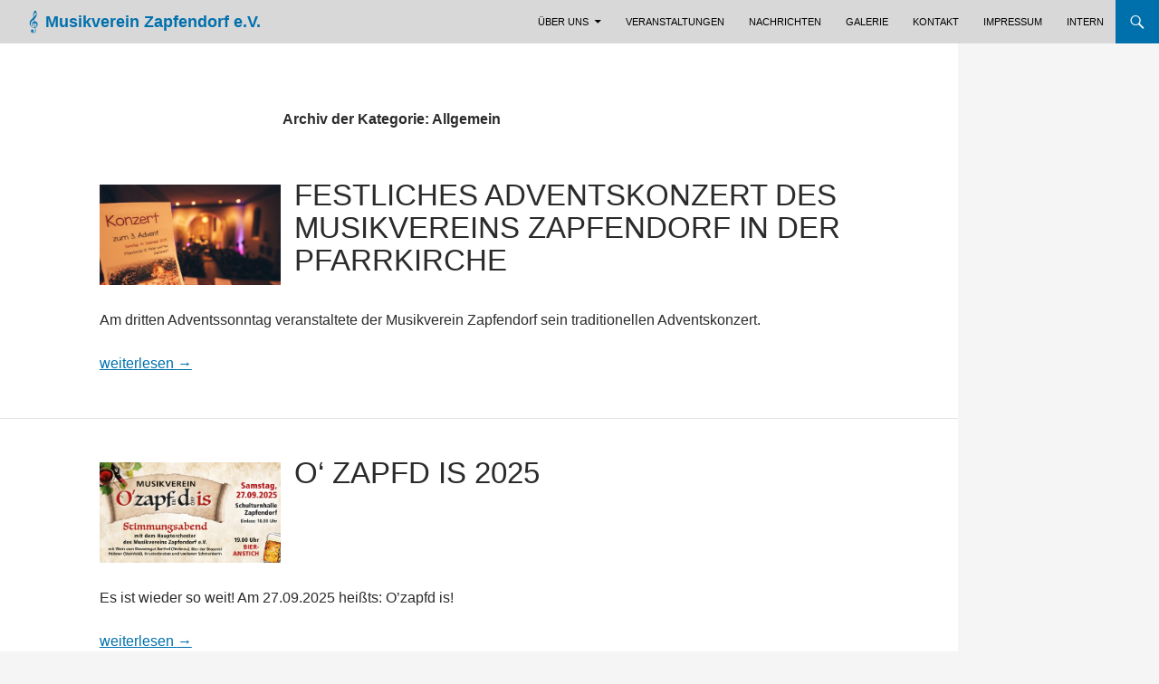

--- FILE ---
content_type: text/html; charset=UTF-8
request_url: https://musikverein-zapfendorf.de/category/allgemein/
body_size: 10237
content:
<!DOCTYPE html>
<!--[if IE 7]>
<html class="ie ie7" lang="de">
<![endif]-->
<!--[if IE 8]>
<html class="ie ie8" lang="de">
<![endif]-->
<!--[if !(IE 7) & !(IE 8)]><!-->
<html lang="de">
<!--<![endif]-->
<head>
	<meta charset="UTF-8">
	<meta name="viewport" content="width=device-width">
	<title>Allgemein | Musikverein Zapfendorf e.V.</title>
	<link rel="profile" href="http://gmpg.org/xfn/11">
	<link rel="pingback" href="https://musikverein-zapfendorf.de/xmlrpc.php">
	<!--[if lt IE 9]>
	<script src="https://musikverein-zapfendorf.de/wp-content/themes/twentyfourteen/js/html5.js"></script>
	<![endif]-->
	<meta name='robots' content='max-image-preview:large' />
<link rel="alternate" type="application/rss+xml" title="Musikverein Zapfendorf e.V. &raquo; Feed" href="https://musikverein-zapfendorf.de/feed/" />
<link rel="alternate" type="application/rss+xml" title="Musikverein Zapfendorf e.V. &raquo; Kommentar-Feed" href="https://musikverein-zapfendorf.de/comments/feed/" />
<link rel="alternate" type="application/rss+xml" title="Musikverein Zapfendorf e.V. &raquo; Allgemein Kategorie-Feed" href="https://musikverein-zapfendorf.de/category/allgemein/feed/" />
<style id='wp-img-auto-sizes-contain-inline-css'>
img:is([sizes=auto i],[sizes^="auto," i]){contain-intrinsic-size:3000px 1500px}
/*# sourceURL=wp-img-auto-sizes-contain-inline-css */
</style>
<style id='wp-emoji-styles-inline-css'>

	img.wp-smiley, img.emoji {
		display: inline !important;
		border: none !important;
		box-shadow: none !important;
		height: 1em !important;
		width: 1em !important;
		margin: 0 0.07em !important;
		vertical-align: -0.1em !important;
		background: none !important;
		padding: 0 !important;
	}
/*# sourceURL=wp-emoji-styles-inline-css */
</style>
<style id='wp-block-library-inline-css'>
:root{--wp-block-synced-color:#7a00df;--wp-block-synced-color--rgb:122,0,223;--wp-bound-block-color:var(--wp-block-synced-color);--wp-editor-canvas-background:#ddd;--wp-admin-theme-color:#007cba;--wp-admin-theme-color--rgb:0,124,186;--wp-admin-theme-color-darker-10:#006ba1;--wp-admin-theme-color-darker-10--rgb:0,107,160.5;--wp-admin-theme-color-darker-20:#005a87;--wp-admin-theme-color-darker-20--rgb:0,90,135;--wp-admin-border-width-focus:2px}@media (min-resolution:192dpi){:root{--wp-admin-border-width-focus:1.5px}}.wp-element-button{cursor:pointer}:root .has-very-light-gray-background-color{background-color:#eee}:root .has-very-dark-gray-background-color{background-color:#313131}:root .has-very-light-gray-color{color:#eee}:root .has-very-dark-gray-color{color:#313131}:root .has-vivid-green-cyan-to-vivid-cyan-blue-gradient-background{background:linear-gradient(135deg,#00d084,#0693e3)}:root .has-purple-crush-gradient-background{background:linear-gradient(135deg,#34e2e4,#4721fb 50%,#ab1dfe)}:root .has-hazy-dawn-gradient-background{background:linear-gradient(135deg,#faaca8,#dad0ec)}:root .has-subdued-olive-gradient-background{background:linear-gradient(135deg,#fafae1,#67a671)}:root .has-atomic-cream-gradient-background{background:linear-gradient(135deg,#fdd79a,#004a59)}:root .has-nightshade-gradient-background{background:linear-gradient(135deg,#330968,#31cdcf)}:root .has-midnight-gradient-background{background:linear-gradient(135deg,#020381,#2874fc)}:root{--wp--preset--font-size--normal:16px;--wp--preset--font-size--huge:42px}.has-regular-font-size{font-size:1em}.has-larger-font-size{font-size:2.625em}.has-normal-font-size{font-size:var(--wp--preset--font-size--normal)}.has-huge-font-size{font-size:var(--wp--preset--font-size--huge)}.has-text-align-center{text-align:center}.has-text-align-left{text-align:left}.has-text-align-right{text-align:right}.has-fit-text{white-space:nowrap!important}#end-resizable-editor-section{display:none}.aligncenter{clear:both}.items-justified-left{justify-content:flex-start}.items-justified-center{justify-content:center}.items-justified-right{justify-content:flex-end}.items-justified-space-between{justify-content:space-between}.screen-reader-text{border:0;clip-path:inset(50%);height:1px;margin:-1px;overflow:hidden;padding:0;position:absolute;width:1px;word-wrap:normal!important}.screen-reader-text:focus{background-color:#ddd;clip-path:none;color:#444;display:block;font-size:1em;height:auto;left:5px;line-height:normal;padding:15px 23px 14px;text-decoration:none;top:5px;width:auto;z-index:100000}html :where(.has-border-color){border-style:solid}html :where([style*=border-top-color]){border-top-style:solid}html :where([style*=border-right-color]){border-right-style:solid}html :where([style*=border-bottom-color]){border-bottom-style:solid}html :where([style*=border-left-color]){border-left-style:solid}html :where([style*=border-width]){border-style:solid}html :where([style*=border-top-width]){border-top-style:solid}html :where([style*=border-right-width]){border-right-style:solid}html :where([style*=border-bottom-width]){border-bottom-style:solid}html :where([style*=border-left-width]){border-left-style:solid}html :where(img[class*=wp-image-]){height:auto;max-width:100%}:where(figure){margin:0 0 1em}html :where(.is-position-sticky){--wp-admin--admin-bar--position-offset:var(--wp-admin--admin-bar--height,0px)}@media screen and (max-width:600px){html :where(.is-position-sticky){--wp-admin--admin-bar--position-offset:0px}}

/*# sourceURL=wp-block-library-inline-css */
</style><style id='wp-block-paragraph-inline-css'>
.is-small-text{font-size:.875em}.is-regular-text{font-size:1em}.is-large-text{font-size:2.25em}.is-larger-text{font-size:3em}.has-drop-cap:not(:focus):first-letter{float:left;font-size:8.4em;font-style:normal;font-weight:100;line-height:.68;margin:.05em .1em 0 0;text-transform:uppercase}body.rtl .has-drop-cap:not(:focus):first-letter{float:none;margin-left:.1em}p.has-drop-cap.has-background{overflow:hidden}:root :where(p.has-background){padding:1.25em 2.375em}:where(p.has-text-color:not(.has-link-color)) a{color:inherit}p.has-text-align-left[style*="writing-mode:vertical-lr"],p.has-text-align-right[style*="writing-mode:vertical-rl"]{rotate:180deg}
/*# sourceURL=https://musikverein-zapfendorf.de/wp-includes/blocks/paragraph/style.min.css */
</style>
<style id='global-styles-inline-css'>
:root{--wp--preset--aspect-ratio--square: 1;--wp--preset--aspect-ratio--4-3: 4/3;--wp--preset--aspect-ratio--3-4: 3/4;--wp--preset--aspect-ratio--3-2: 3/2;--wp--preset--aspect-ratio--2-3: 2/3;--wp--preset--aspect-ratio--16-9: 16/9;--wp--preset--aspect-ratio--9-16: 9/16;--wp--preset--color--black: #000;--wp--preset--color--cyan-bluish-gray: #abb8c3;--wp--preset--color--white: #fff;--wp--preset--color--pale-pink: #f78da7;--wp--preset--color--vivid-red: #cf2e2e;--wp--preset--color--luminous-vivid-orange: #ff6900;--wp--preset--color--luminous-vivid-amber: #fcb900;--wp--preset--color--light-green-cyan: #7bdcb5;--wp--preset--color--vivid-green-cyan: #00d084;--wp--preset--color--pale-cyan-blue: #8ed1fc;--wp--preset--color--vivid-cyan-blue: #0693e3;--wp--preset--color--vivid-purple: #9b51e0;--wp--preset--color--blue: #0070ad;--wp--preset--color--dark-gray: #2b2b2b;--wp--preset--color--light-gray: #f5f5f5;--wp--preset--gradient--vivid-cyan-blue-to-vivid-purple: linear-gradient(135deg,rgb(6,147,227) 0%,rgb(155,81,224) 100%);--wp--preset--gradient--light-green-cyan-to-vivid-green-cyan: linear-gradient(135deg,rgb(122,220,180) 0%,rgb(0,208,130) 100%);--wp--preset--gradient--luminous-vivid-amber-to-luminous-vivid-orange: linear-gradient(135deg,rgb(252,185,0) 0%,rgb(255,105,0) 100%);--wp--preset--gradient--luminous-vivid-orange-to-vivid-red: linear-gradient(135deg,rgb(255,105,0) 0%,rgb(207,46,46) 100%);--wp--preset--gradient--very-light-gray-to-cyan-bluish-gray: linear-gradient(135deg,rgb(238,238,238) 0%,rgb(169,184,195) 100%);--wp--preset--gradient--cool-to-warm-spectrum: linear-gradient(135deg,rgb(74,234,220) 0%,rgb(151,120,209) 20%,rgb(207,42,186) 40%,rgb(238,44,130) 60%,rgb(251,105,98) 80%,rgb(254,248,76) 100%);--wp--preset--gradient--blush-light-purple: linear-gradient(135deg,rgb(255,206,236) 0%,rgb(152,150,240) 100%);--wp--preset--gradient--blush-bordeaux: linear-gradient(135deg,rgb(254,205,165) 0%,rgb(254,45,45) 50%,rgb(107,0,62) 100%);--wp--preset--gradient--luminous-dusk: linear-gradient(135deg,rgb(255,203,112) 0%,rgb(199,81,192) 50%,rgb(65,88,208) 100%);--wp--preset--gradient--pale-ocean: linear-gradient(135deg,rgb(255,245,203) 0%,rgb(182,227,212) 50%,rgb(51,167,181) 100%);--wp--preset--gradient--electric-grass: linear-gradient(135deg,rgb(202,248,128) 0%,rgb(113,206,126) 100%);--wp--preset--gradient--midnight: linear-gradient(135deg,rgb(2,3,129) 0%,rgb(40,116,252) 100%);--wp--preset--font-size--small: 13px;--wp--preset--font-size--medium: 20px;--wp--preset--font-size--large: 36px;--wp--preset--font-size--x-large: 42px;--wp--preset--spacing--20: 0.44rem;--wp--preset--spacing--30: 0.67rem;--wp--preset--spacing--40: 1rem;--wp--preset--spacing--50: 1.5rem;--wp--preset--spacing--60: 2.25rem;--wp--preset--spacing--70: 3.38rem;--wp--preset--spacing--80: 5.06rem;--wp--preset--shadow--natural: 6px 6px 9px rgba(0, 0, 0, 0.2);--wp--preset--shadow--deep: 12px 12px 50px rgba(0, 0, 0, 0.4);--wp--preset--shadow--sharp: 6px 6px 0px rgba(0, 0, 0, 0.2);--wp--preset--shadow--outlined: 6px 6px 0px -3px rgb(255, 255, 255), 6px 6px rgb(0, 0, 0);--wp--preset--shadow--crisp: 6px 6px 0px rgb(0, 0, 0);}:where(.is-layout-flex){gap: 0.5em;}:where(.is-layout-grid){gap: 0.5em;}body .is-layout-flex{display: flex;}.is-layout-flex{flex-wrap: wrap;align-items: center;}.is-layout-flex > :is(*, div){margin: 0;}body .is-layout-grid{display: grid;}.is-layout-grid > :is(*, div){margin: 0;}:where(.wp-block-columns.is-layout-flex){gap: 2em;}:where(.wp-block-columns.is-layout-grid){gap: 2em;}:where(.wp-block-post-template.is-layout-flex){gap: 1.25em;}:where(.wp-block-post-template.is-layout-grid){gap: 1.25em;}.has-black-color{color: var(--wp--preset--color--black) !important;}.has-cyan-bluish-gray-color{color: var(--wp--preset--color--cyan-bluish-gray) !important;}.has-white-color{color: var(--wp--preset--color--white) !important;}.has-pale-pink-color{color: var(--wp--preset--color--pale-pink) !important;}.has-vivid-red-color{color: var(--wp--preset--color--vivid-red) !important;}.has-luminous-vivid-orange-color{color: var(--wp--preset--color--luminous-vivid-orange) !important;}.has-luminous-vivid-amber-color{color: var(--wp--preset--color--luminous-vivid-amber) !important;}.has-light-green-cyan-color{color: var(--wp--preset--color--light-green-cyan) !important;}.has-vivid-green-cyan-color{color: var(--wp--preset--color--vivid-green-cyan) !important;}.has-pale-cyan-blue-color{color: var(--wp--preset--color--pale-cyan-blue) !important;}.has-vivid-cyan-blue-color{color: var(--wp--preset--color--vivid-cyan-blue) !important;}.has-vivid-purple-color{color: var(--wp--preset--color--vivid-purple) !important;}.has-black-background-color{background-color: var(--wp--preset--color--black) !important;}.has-cyan-bluish-gray-background-color{background-color: var(--wp--preset--color--cyan-bluish-gray) !important;}.has-white-background-color{background-color: var(--wp--preset--color--white) !important;}.has-pale-pink-background-color{background-color: var(--wp--preset--color--pale-pink) !important;}.has-vivid-red-background-color{background-color: var(--wp--preset--color--vivid-red) !important;}.has-luminous-vivid-orange-background-color{background-color: var(--wp--preset--color--luminous-vivid-orange) !important;}.has-luminous-vivid-amber-background-color{background-color: var(--wp--preset--color--luminous-vivid-amber) !important;}.has-light-green-cyan-background-color{background-color: var(--wp--preset--color--light-green-cyan) !important;}.has-vivid-green-cyan-background-color{background-color: var(--wp--preset--color--vivid-green-cyan) !important;}.has-pale-cyan-blue-background-color{background-color: var(--wp--preset--color--pale-cyan-blue) !important;}.has-vivid-cyan-blue-background-color{background-color: var(--wp--preset--color--vivid-cyan-blue) !important;}.has-vivid-purple-background-color{background-color: var(--wp--preset--color--vivid-purple) !important;}.has-black-border-color{border-color: var(--wp--preset--color--black) !important;}.has-cyan-bluish-gray-border-color{border-color: var(--wp--preset--color--cyan-bluish-gray) !important;}.has-white-border-color{border-color: var(--wp--preset--color--white) !important;}.has-pale-pink-border-color{border-color: var(--wp--preset--color--pale-pink) !important;}.has-vivid-red-border-color{border-color: var(--wp--preset--color--vivid-red) !important;}.has-luminous-vivid-orange-border-color{border-color: var(--wp--preset--color--luminous-vivid-orange) !important;}.has-luminous-vivid-amber-border-color{border-color: var(--wp--preset--color--luminous-vivid-amber) !important;}.has-light-green-cyan-border-color{border-color: var(--wp--preset--color--light-green-cyan) !important;}.has-vivid-green-cyan-border-color{border-color: var(--wp--preset--color--vivid-green-cyan) !important;}.has-pale-cyan-blue-border-color{border-color: var(--wp--preset--color--pale-cyan-blue) !important;}.has-vivid-cyan-blue-border-color{border-color: var(--wp--preset--color--vivid-cyan-blue) !important;}.has-vivid-purple-border-color{border-color: var(--wp--preset--color--vivid-purple) !important;}.has-vivid-cyan-blue-to-vivid-purple-gradient-background{background: var(--wp--preset--gradient--vivid-cyan-blue-to-vivid-purple) !important;}.has-light-green-cyan-to-vivid-green-cyan-gradient-background{background: var(--wp--preset--gradient--light-green-cyan-to-vivid-green-cyan) !important;}.has-luminous-vivid-amber-to-luminous-vivid-orange-gradient-background{background: var(--wp--preset--gradient--luminous-vivid-amber-to-luminous-vivid-orange) !important;}.has-luminous-vivid-orange-to-vivid-red-gradient-background{background: var(--wp--preset--gradient--luminous-vivid-orange-to-vivid-red) !important;}.has-very-light-gray-to-cyan-bluish-gray-gradient-background{background: var(--wp--preset--gradient--very-light-gray-to-cyan-bluish-gray) !important;}.has-cool-to-warm-spectrum-gradient-background{background: var(--wp--preset--gradient--cool-to-warm-spectrum) !important;}.has-blush-light-purple-gradient-background{background: var(--wp--preset--gradient--blush-light-purple) !important;}.has-blush-bordeaux-gradient-background{background: var(--wp--preset--gradient--blush-bordeaux) !important;}.has-luminous-dusk-gradient-background{background: var(--wp--preset--gradient--luminous-dusk) !important;}.has-pale-ocean-gradient-background{background: var(--wp--preset--gradient--pale-ocean) !important;}.has-electric-grass-gradient-background{background: var(--wp--preset--gradient--electric-grass) !important;}.has-midnight-gradient-background{background: var(--wp--preset--gradient--midnight) !important;}.has-small-font-size{font-size: var(--wp--preset--font-size--small) !important;}.has-medium-font-size{font-size: var(--wp--preset--font-size--medium) !important;}.has-large-font-size{font-size: var(--wp--preset--font-size--large) !important;}.has-x-large-font-size{font-size: var(--wp--preset--font-size--x-large) !important;}
/*# sourceURL=global-styles-inline-css */
</style>

<style id='classic-theme-styles-inline-css'>
/*! This file is auto-generated */
.wp-block-button__link{color:#fff;background-color:#32373c;border-radius:9999px;box-shadow:none;text-decoration:none;padding:calc(.667em + 2px) calc(1.333em + 2px);font-size:1.125em}.wp-block-file__button{background:#32373c;color:#fff;text-decoration:none}
/*# sourceURL=/wp-includes/css/classic-themes.min.css */
</style>
<link rel='stylesheet' id='contact-form-7-css' href='https://musikverein-zapfendorf.de/wp-content/plugins/contact-form-7/includes/css/styles.css?ver=6.1.4' media='all' />
<link rel='stylesheet' id='font-awesome-css' href='https://musikverein-zapfendorf.de/wp-content/plugins/tm-timeline/css/font-awesome.min.css?ver=4.6.3' media='all' />
<link rel='stylesheet' id='tm-timeline-css-css' href='https://musikverein-zapfendorf.de/wp-content/plugins/tm-timeline/css/tm-timeline.css?ver=1.1.1' media='all' />
<link rel='stylesheet' id='if-menu-site-css-css' href='https://musikverein-zapfendorf.de/wp-content/plugins/if-menu/assets/if-menu-site.css?ver=6.9' media='all' />
<link rel='stylesheet' id='twentyfourteen-block-style-css' href='https://musikverein-zapfendorf.de/wp-content/themes/JuBlaKaZa/css/blocks.css?ver=6.9' media='all' />
<link rel='stylesheet' id='twentyfourteen-ie-css' href='https://musikverein-zapfendorf.de/wp-content/themes/JuBlaKaZa/css/ie.css?ver=6.9' media='all' />
<link rel='stylesheet' id='genericons-css' href='https://musikverein-zapfendorf.de/wp-content/themes/twentyfourteen/genericons/genericons.css?ver=20251101' media='all' />
<link rel='stylesheet' id='twentyfourteen-style-css' href='https://musikverein-zapfendorf.de/wp-content/themes/JuBlaKaZa/style.css?ver=20251202' media='all' />
<link rel='stylesheet' id='photonic-slider-css' href='https://musikverein-zapfendorf.de/wp-content/plugins/photonic/include/ext/splide/splide.min.css?ver=20260101-55138' media='all' />
<link rel='stylesheet' id='photonic-lightbox-css' href='https://musikverein-zapfendorf.de/wp-content/plugins/photonic/include/ext/lightgallery/lightgallery.min.css?ver=20260101-55138' media='all' />
<link rel='stylesheet' id='photonic-css' href='https://musikverein-zapfendorf.de/wp-content/plugins/photonic/include/css/front-end/core/photonic.min.css?ver=20260101-55138' media='all' />
<style id='photonic-inline-css'>
/* Retrieved from saved CSS */
.photonic-panel { background:  rgb(17,17,17)  !important;

	border-top: none;
	border-right: none;
	border-bottom: none;
	border-left: none;
 }
.photonic-flickr-stream .photonic-pad-photosets { margin: 10px; }
.photonic-flickr-stream .photonic-pad-galleries { margin: 10px; }
.photonic-flickr-stream .photonic-pad-photos { padding: 5px 10px; }
.photonic-google-stream .photonic-pad-photos { padding: 5px 10px; }
.photonic-zenfolio-stream .photonic-pad-photos { padding: 5px 10px; }
.photonic-zenfolio-stream .photonic-pad-photosets { margin: 5px 10px; }
.photonic-smug-stream .photonic-pad-albums { margin: 10px; }
.photonic-smug-stream .photonic-pad-photos { padding: 5px 10px; }
.photonic-random-layout .photonic-thumb { padding: 2px}
.photonic-masonry-layout .photonic-thumb { padding: 2px}
.photonic-mosaic-layout .photonic-thumb { padding: 2px}

/*# sourceURL=photonic-inline-css */
</style>
<script src="https://musikverein-zapfendorf.de/wp-includes/js/jquery/jquery.min.js?ver=3.7.1" id="jquery-core-js"></script>
<script src="https://musikverein-zapfendorf.de/wp-includes/js/jquery/jquery-migrate.min.js?ver=3.4.1" id="jquery-migrate-js"></script>
<script src="https://musikverein-zapfendorf.de/wp-content/themes/twentyfourteen/js/functions.js?ver=20250729" id="twentyfourteen-script-js" defer data-wp-strategy="defer"></script>
<link rel="https://api.w.org/" href="https://musikverein-zapfendorf.de/wp-json/" /><link rel="alternate" title="JSON" type="application/json" href="https://musikverein-zapfendorf.de/wp-json/wp/v2/categories/2" /><link rel="EditURI" type="application/rsd+xml" title="RSD" href="https://musikverein-zapfendorf.de/xmlrpc.php?rsd" />
<meta name="generator" content="WordPress 6.9" />
		<style type="text/css" id="twentyfourteen-header-css">
				.site-title a {
			color: #0070ad;
		}
		</style>
		<style type="text/css">.blue-message {
background: none repeat scroll 0 0 #3399ff;
color: #ffffff;
text-shadow: none;
font-size: 14px;
line-height: 24px;
padding: 10px;
}.green-message {
background: none repeat scroll 0 0 #8cc14c;
color: #ffffff;
text-shadow: none;
font-size: 14px;
line-height: 24px;
padding: 10px;
}.orange-message {
background: none repeat scroll 0 0 #faa732;
color: #ffffff;
text-shadow: none;
font-size: 14px;
line-height: 24px;
padding: 10px;
}.red-message {
background: none repeat scroll 0 0 #da4d31;
color: #ffffff;
text-shadow: none;
font-size: 14px;
line-height: 24px;
padding: 10px;
}.grey-message {
background: none repeat scroll 0 0 #53555c;
color: #ffffff;
text-shadow: none;
font-size: 14px;
line-height: 24px;
padding: 10px;
}.left-block {
background: none repeat scroll 0 0px, radial-gradient(ellipse at center center, #ffffff 0%, #f2f2f2 100%) repeat scroll 0 0 rgba(0, 0, 0, 0);
color: #8b8e97;
padding: 10px;
margin: 10px;
float: left;
}.right-block {
background: none repeat scroll 0 0px, radial-gradient(ellipse at center center, #ffffff 0%, #f2f2f2 100%) repeat scroll 0 0 rgba(0, 0, 0, 0);
color: #8b8e97;
padding: 10px;
margin: 10px;
float: right;
}.blockquotes {
background: none;
border-left: 5px solid #f1f1f1;
color: #8B8E97;
font-size: 14px;
font-style: italic;
line-height: 22px;
padding-left: 15px;
padding: 10px;
width: 60%;
float: left;
}</style><link rel="icon" href="https://musikverein-zapfendorf.de/wp-content/uploads/Logo-Blau-45x45.jpg" sizes="32x32" />
<link rel="icon" href="https://musikverein-zapfendorf.de/wp-content/uploads/Logo-Blau-300x300.jpg" sizes="192x192" />
<link rel="apple-touch-icon" href="https://musikverein-zapfendorf.de/wp-content/uploads/Logo-Blau-300x300.jpg" />
<meta name="msapplication-TileImage" content="https://musikverein-zapfendorf.de/wp-content/uploads/Logo-Blau-300x300.jpg" />
		<style id="wp-custom-css">
			.site-content .entry-header,
.site-content .entry-content,
.site-content .entry-summary,
.site-content .entry-meta, .page-content {
    max-width: 80%;
}
.featured-content{
	display: none;
}
.tm_timeline__event { z-index: 1; }		</style>
			<link rel="apple-touch-icon" sizes="180x180" href="/wp-content/themes/JuBlaKaZa/apple-touch-icon.png">
	<link rel="icon" type="image/png" sizes="32x32" href="/wp-content/themes/JuBlaKaZa/favicon-32x32.png">
	<link rel="icon" type="image/png" sizes="192x192" href="/wp-content/themes/JuBlaKaZa/android-chrome-192x192.png">
	<link rel="icon" type="image/png" sizes="16x16" href="/wp-content/themes/JuBlaKaZa/favicon-16x16.png">
	<link rel="manifest" href="/wp-content/themes/JuBlaKaZa/site.webmanifest">
	<link rel="mask-icon" href="/wp-content/themes/JuBlaKaZa/safari-pinned-tab.svg" color="#5bbad5">
	<link rel="shortcut icon" href="/wp-content/themes/JuBlaKaZa/favicon.ico">
	<meta name="msapplication-TileColor" content="#0070ad">
	<meta name="msapplication-TileImage" content="/wp-content/themes/JuBlaKaZa/mstile-144x144.png">
	<meta name="msapplication-config" content="/wp-content/themes/JuBlaKaZa/browserconfig.xml">
	<meta name="theme-color" content="#ffffff">
</head>

<body class="archive category category-allgemein category-2 wp-embed-responsive wp-theme-twentyfourteen wp-child-theme-JuBlaKaZa group-blog masthead-fixed list-view full-width">
<div id="page" class="hfeed site">
	
	<header id="masthead" class="site-header" role="banner">
		<div class="header-main">
			<h1 class="site-title"><a href="https://musikverein-zapfendorf.de/" rel="home">Musikverein Zapfendorf e.V.</a></h1>

			<div class="search-toggle">
				<a href="#search-container" class="screen-reader-text" aria-expanded="false" aria-controls="search-container">Suchen</a>
			</div>

			<nav id="primary-navigation" class="site-navigation primary-navigation" role="navigation">
				<button class="menu-toggle">Primäres Menü</button>
				<a class="screen-reader-text skip-link" href="#content">Zum Inhalt springen</a>
				<div class="menu-oberes-menue-container"><ul id="primary-menu" class="nav-menu"><li id="menu-item-7744" class="menu-item menu-item-type-post_type menu-item-object-page menu-item-has-children menu-item-7744"><a href="https://musikverein-zapfendorf.de/ueber-uns/">Über uns</a>
<ul class="sub-menu">
	<li id="menu-item-7745" class="menu-item menu-item-type-post_type menu-item-object-page menu-item-7745"><a href="https://musikverein-zapfendorf.de/ueber-uns/unsere-vereinsgeschichte/">Unsere Vereins­geschichte</a></li>
	<li id="menu-item-41100" class="menu-item menu-item-type-post_type menu-item-object-page menu-item-41100"><a href="https://musikverein-zapfendorf.de/ueber-uns/unsere-ehrenmitglieder/">Unsere Ehrenmitglieder</a></li>
	<li id="menu-item-7750" class="menu-item menu-item-type-post_type menu-item-object-page menu-item-7750"><a href="https://musikverein-zapfendorf.de/ueber-uns/unsere-vorstandschaft/">Unsere Vorstand­schaft</a></li>
	<li id="menu-item-7746" class="menu-item menu-item-type-post_type menu-item-object-page menu-item-7746"><a href="https://musikverein-zapfendorf.de/ueber-uns/unsere-dirigenten/">Unsere Dirigenten</a></li>
	<li id="menu-item-7749" class="menu-item menu-item-type-post_type menu-item-object-page menu-item-7749"><a href="https://musikverein-zapfendorf.de/ueber-uns/unser-hauptorchester/">Unser Haupt­orchester</a></li>
	<li id="menu-item-7748" class="menu-item menu-item-type-post_type menu-item-object-page menu-item-7748"><a href="https://musikverein-zapfendorf.de/ueber-uns/unser-nachwuchsorchester/">Unser Nachwuchs­orchester</a></li>
	<li id="menu-item-7747" class="menu-item menu-item-type-post_type menu-item-object-page menu-item-7747"><a href="https://musikverein-zapfendorf.de/ueber-uns/unsere-juensten-musiker/">Unsere jüngsten Musiker</a></li>
	<li id="menu-item-7752" class="menu-item menu-item-type-post_type menu-item-object-page menu-item-7752"><a href="https://musikverein-zapfendorf.de/ueber-uns/unser-ausbildungskonzept/">Unser Ausbildungs­konzept</a></li>
	<li id="menu-item-7753" class="menu-item menu-item-type-post_type menu-item-object-page menu-item-7753"><a href="https://musikverein-zapfendorf.de/ueber-uns/unser-vereinsleben/">Unser Vereins­leben</a></li>
	<li id="menu-item-7751" class="menu-item menu-item-type-post_type menu-item-object-page menu-item-7751"><a href="https://musikverein-zapfendorf.de/ueber-uns/buchen-sie-unser-orchester/">Buchen Sie unser Orchester</a></li>
</ul>
</li>
<li id="menu-item-7743" class="menu-item menu-item-type-post_type menu-item-object-page menu-item-7743"><a href="https://musikverein-zapfendorf.de/veranstaltungen/">Ver­an­stal­tungen</a></li>
<li id="menu-item-7741" class="menu-item menu-item-type-post_type menu-item-object-page current_page_parent menu-item-7741"><a href="https://musikverein-zapfendorf.de/nachrichten/">Nachrichten</a></li>
<li id="menu-item-7740" class="menu-item menu-item-type-post_type menu-item-object-page menu-item-7740"><a href="https://musikverein-zapfendorf.de/galerie/">Galerie</a></li>
<li id="menu-item-7754" class="menu-item menu-item-type-post_type menu-item-object-page menu-item-7754"><a href="https://musikverein-zapfendorf.de/kontakt/">Kontakt</a></li>
<li id="menu-item-7742" class="menu-item menu-item-type-post_type menu-item-object-page menu-item-privacy-policy menu-item-7742"><a rel="privacy-policy" href="https://musikverein-zapfendorf.de/impressum/">Impressum</a></li>
<li id="menu-item-7711" class="menu-item menu-item-type-custom menu-item-object-custom menu-item-7711"><a href="/login">Intern</a></li>
</ul></div>			</nav>
		</div>

		<div id="search-container" class="search-box-wrapper hide">
			<div class="search-box">
				<form role="search" method="get" class="search-form" action="https://musikverein-zapfendorf.de/">
				<label>
					<span class="screen-reader-text">Suche nach:</span>
					<input type="search" class="search-field" placeholder="Suchen …" value="" name="s" />
				</label>
				<input type="submit" class="search-submit" value="Suchen" />
			</form>			</div>
		</div>
	</header><!-- #masthead -->

	<div id="main" class="site-main">

	<section id="primary" class="content-area">
		<div id="content" class="site-content" role="main">

			
			<header class="archive-header">
				<h1 class="archive-title">
				Archiv der Kategorie: Allgemein				</h1>

							</header><!-- .archive-header -->

				
<article id="post-42983" class="post-42983 post type-post status-publish format-standard has-post-thumbnail hentry category-allgemein">
	
	<a class="post-thumbnail" href="https://musikverein-zapfendorf.de/2025/12/22/festliches-adventskonzert-des-musikvereins-zapfendorf-in-der-pfarrkirche/" aria-hidden="true">
			<img width="1038" height="576" src="https://musikverein-zapfendorf.de/wp-content/uploads/2025/12/9-DSC_0072-1-1038x576.jpg" class="attachment-twentyfourteen-full-width size-twentyfourteen-full-width wp-post-image" alt="" decoding="async" fetchpriority="high" srcset="https://musikverein-zapfendorf.de/wp-content/uploads/2025/12/9-DSC_0072-1-1038x576.jpg 1038w, https://musikverein-zapfendorf.de/wp-content/uploads/2025/12/9-DSC_0072-1-672x372.jpg 672w" sizes="(max-width: 1038px) 100vw, 1038px" />	</a>

				<header class="entry-header">
				<div class="entry-meta">
			<span class="cat-links"><a href="https://musikverein-zapfendorf.de/category/allgemein/" rel="category tag">Allgemein</a></span>
		</div>
			<h1 class="entry-title"><a href="https://musikverein-zapfendorf.de/2025/12/22/festliches-adventskonzert-des-musikvereins-zapfendorf-in-der-pfarrkirche/" rel="bookmark">Festliches Adventskonzert des Musikvereins Zapfendorf in der Pfarrkirche</a></h1>
		<div class="entry-meta">
			<span class="entry-date"><a href="https://musikverein-zapfendorf.de/2025/12/22/festliches-adventskonzert-des-musikvereins-zapfendorf-in-der-pfarrkirche/" rel="bookmark"><time class="entry-date" datetime="2025-12-22T20:59:56+01:00">22 Dezember, 2025</time></a></span> <span class="byline"><span class="author vcard"><a class="url fn n" href="https://musikverein-zapfendorf.de/author/christian-senger/" rel="author">Christian Senger</a></span></span>		</div><!-- .entry-meta -->
	</header><!-- .entry-header -->

		<div class="entry-content">
		
<p>Am dritten Adventssonntag veranstaltete der Musikverein Zapfendorf sein traditionellen Adventskonzert.</p>



 <a href="https://musikverein-zapfendorf.de/2025/12/22/festliches-adventskonzert-des-musikvereins-zapfendorf-in-der-pfarrkirche/" class="more-link"><span class="screen-reader-text">Festliches Adventskonzert des Musikvereins Zapfendorf in der Pfarrkirche</span> weiterlesen <span class="meta-nav">&rarr;</span></a>	</div><!-- .entry-content -->
	
	</article><!-- #post-42983 -->

<article id="post-41193" class="post-41193 post type-post status-publish format-standard has-post-thumbnail hentry category-allgemein">
	
	<a class="post-thumbnail" href="https://musikverein-zapfendorf.de/2025/08/19/o-zapfd-is-2026/" aria-hidden="true">
			<img width="1038" height="576" src="https://musikverein-zapfendorf.de/wp-content/uploads/2025/08/Ozapfd-is_2025_Facebook_1200x628px-1038x576.jpg" class="attachment-twentyfourteen-full-width size-twentyfourteen-full-width wp-post-image" alt="" decoding="async" srcset="https://musikverein-zapfendorf.de/wp-content/uploads/2025/08/Ozapfd-is_2025_Facebook_1200x628px-1038x576.jpg 1038w, https://musikverein-zapfendorf.de/wp-content/uploads/2025/08/Ozapfd-is_2025_Facebook_1200x628px-672x372.jpg 672w" sizes="(max-width: 1038px) 100vw, 1038px" />	</a>

				<header class="entry-header">
				<div class="entry-meta">
			<span class="cat-links"><a href="https://musikverein-zapfendorf.de/category/allgemein/" rel="category tag">Allgemein</a></span>
		</div>
			<h1 class="entry-title"><a href="https://musikverein-zapfendorf.de/2025/08/19/o-zapfd-is-2026/" rel="bookmark">O&#8216; zapfd is 2025</a></h1>
		<div class="entry-meta">
			<span class="entry-date"><a href="https://musikverein-zapfendorf.de/2025/08/19/o-zapfd-is-2026/" rel="bookmark"><time class="entry-date" datetime="2025-08-19T06:30:46+02:00">19 August, 2025</time></a></span> <span class="byline"><span class="author vcard"><a class="url fn n" href="https://musikverein-zapfendorf.de/author/christian-senger/" rel="author">Christian Senger</a></span></span>		</div><!-- .entry-meta -->
	</header><!-- .entry-header -->

		<div class="entry-content">
		
<p>Es ist wieder so weit! Am 27.09.2025 heißts: O’zapfd is!</p>



 <a href="https://musikverein-zapfendorf.de/2025/08/19/o-zapfd-is-2026/" class="more-link"><span class="screen-reader-text">O&#8216; zapfd is 2025</span> weiterlesen <span class="meta-nav">&rarr;</span></a>	</div><!-- .entry-content -->
	
	</article><!-- #post-41193 -->

<article id="post-40980" class="post-40980 post type-post status-publish format-standard has-post-thumbnail hentry category-allgemein">
	
	<a class="post-thumbnail" href="https://musikverein-zapfendorf.de/2025/07/01/jahreshauptversammlung-des-musikvereins-zapfendorf-e-v-am-20-juni-2025/" aria-hidden="true">
			<img width="1038" height="576" src="https://musikverein-zapfendorf.de/wp-content/uploads/2025/07/73-IMG_6024-1038x576.jpg" class="attachment-twentyfourteen-full-width size-twentyfourteen-full-width wp-post-image" alt="" decoding="async" srcset="https://musikverein-zapfendorf.de/wp-content/uploads/2025/07/73-IMG_6024-1038x576.jpg 1038w, https://musikverein-zapfendorf.de/wp-content/uploads/2025/07/73-IMG_6024-672x372.jpg 672w" sizes="(max-width: 1038px) 100vw, 1038px" />	</a>

				<header class="entry-header">
				<div class="entry-meta">
			<span class="cat-links"><a href="https://musikverein-zapfendorf.de/category/allgemein/" rel="category tag">Allgemein</a></span>
		</div>
			<h1 class="entry-title"><a href="https://musikverein-zapfendorf.de/2025/07/01/jahreshauptversammlung-des-musikvereins-zapfendorf-e-v-am-20-juni-2025/" rel="bookmark">Jahreshauptversammlung des Musikvereins Zapfendorf e.V. am 20. Juni 2025</a></h1>
		<div class="entry-meta">
			<span class="entry-date"><a href="https://musikverein-zapfendorf.de/2025/07/01/jahreshauptversammlung-des-musikvereins-zapfendorf-e-v-am-20-juni-2025/" rel="bookmark"><time class="entry-date" datetime="2025-07-01T13:25:39+02:00">1 Juli, 2025</time></a></span> <span class="byline"><span class="author vcard"><a class="url fn n" href="https://musikverein-zapfendorf.de/author/christian-senger/" rel="author">Christian Senger</a></span></span>		</div><!-- .entry-meta -->
	</header><!-- .entry-header -->

		<div class="entry-content">
		
<p>Zur diesjährigen Jahreshauptversammlung begrüßte der 1. Vorstand des Musikvereins Zapfendorf e.V., Thomas Ries, zahlreiche Mitglieder sowie besondere Gäste,</p>



 <a href="https://musikverein-zapfendorf.de/2025/07/01/jahreshauptversammlung-des-musikvereins-zapfendorf-e-v-am-20-juni-2025/" class="more-link"><span class="screen-reader-text">Jahreshauptversammlung des Musikvereins Zapfendorf e.V. am 20. Juni 2025</span> weiterlesen <span class="meta-nav">&rarr;</span></a>	</div><!-- .entry-content -->
	
	</article><!-- #post-40980 -->

<article id="post-40347" class="post-40347 post type-post status-publish format-standard has-post-thumbnail hentry category-allgemein">
	
	<a class="post-thumbnail" href="https://musikverein-zapfendorf.de/2025/04/14/fruehjahrskonzert/" aria-hidden="true">
			<img width="1038" height="576" src="https://musikverein-zapfendorf.de/wp-content/uploads/2025/04/90f5390a524d3956e3cadc08ddfcafd8-1038x576.jpg" class="attachment-twentyfourteen-full-width size-twentyfourteen-full-width wp-post-image" alt="" decoding="async" loading="lazy" srcset="https://musikverein-zapfendorf.de/wp-content/uploads/2025/04/90f5390a524d3956e3cadc08ddfcafd8-1038x576.jpg 1038w, https://musikverein-zapfendorf.de/wp-content/uploads/2025/04/90f5390a524d3956e3cadc08ddfcafd8-672x372.jpg 672w" sizes="auto, (max-width: 1038px) 100vw, 1038px" />	</a>

				<header class="entry-header">
				<div class="entry-meta">
			<span class="cat-links"><a href="https://musikverein-zapfendorf.de/category/allgemein/" rel="category tag">Allgemein</a></span>
		</div>
			<h1 class="entry-title"><a href="https://musikverein-zapfendorf.de/2025/04/14/fruehjahrskonzert/" rel="bookmark">Frühjahrskonzert</a></h1>
		<div class="entry-meta">
			<span class="entry-date"><a href="https://musikverein-zapfendorf.de/2025/04/14/fruehjahrskonzert/" rel="bookmark"><time class="entry-date" datetime="2025-04-14T21:00:49+02:00">14 April, 2025</time></a></span> <span class="byline"><span class="author vcard"><a class="url fn n" href="https://musikverein-zapfendorf.de/author/christian-senger/" rel="author">Christian Senger</a></span></span>		</div><!-- .entry-meta -->
	</header><!-- .entry-header -->

		<div class="entry-content">
		
<p>Am vergangenen Samstag fand das jährliche Frühjahrskonzert des Musikvereins Zapfendorf in der bis auf den letzten Platz ausverkauften Schulturnhalle statt. Unter dem Motto „Hollywood in Concert“ präsentierten die Musikerinnen und Musiker unter der Leitung von Dieter Schwartz ein abwechslungsreiches Konzertprogramm, das unter den Zuschauern nicht nur die Filmmusikliebhaber begeisterte.</p>



 <a href="https://musikverein-zapfendorf.de/2025/04/14/fruehjahrskonzert/" class="more-link"><span class="screen-reader-text">Frühjahrskonzert</span> weiterlesen <span class="meta-nav">&rarr;</span></a>	</div><!-- .entry-content -->
	
	</article><!-- #post-40347 -->

<article id="post-40095" class="post-40095 post type-post status-publish format-standard has-post-thumbnail hentry category-allgemein">
	
	<a class="post-thumbnail" href="https://musikverein-zapfendorf.de/2024/12/22/adventskonzert-2024/" aria-hidden="true">
			<img width="1038" height="576" src="https://musikverein-zapfendorf.de/wp-content/uploads/2024/12/62-IMG_7455-1038x576.jpg" class="attachment-twentyfourteen-full-width size-twentyfourteen-full-width wp-post-image" alt="" decoding="async" loading="lazy" srcset="https://musikverein-zapfendorf.de/wp-content/uploads/2024/12/62-IMG_7455-1038x576.jpg 1038w, https://musikverein-zapfendorf.de/wp-content/uploads/2024/12/62-IMG_7455-672x372.jpg 672w" sizes="auto, (max-width: 1038px) 100vw, 1038px" />	</a>

				<header class="entry-header">
				<div class="entry-meta">
			<span class="cat-links"><a href="https://musikverein-zapfendorf.de/category/allgemein/" rel="category tag">Allgemein</a></span>
		</div>
			<h1 class="entry-title"><a href="https://musikverein-zapfendorf.de/2024/12/22/adventskonzert-2024/" rel="bookmark">Adventskonzert 2024</a></h1>
		<div class="entry-meta">
			<span class="entry-date"><a href="https://musikverein-zapfendorf.de/2024/12/22/adventskonzert-2024/" rel="bookmark"><time class="entry-date" datetime="2024-12-22T20:40:20+01:00">22 Dezember, 2024</time></a></span> <span class="byline"><span class="author vcard"><a class="url fn n" href="https://musikverein-zapfendorf.de/author/christian-senger/" rel="author">Christian Senger</a></span></span>		</div><!-- .entry-meta -->
	</header><!-- .entry-header -->

		<div class="entry-content">
		
<p>Am vergangenen Sonntag fand in der St. Peter und Paul Kirche in Zapfendorf das alljährliche Adventskonzert des Musikvereins Zapfendorf unter der Leitung von Dieter Schwartz statt.</p>



 <a href="https://musikverein-zapfendorf.de/2024/12/22/adventskonzert-2024/" class="more-link"><span class="screen-reader-text">Adventskonzert 2024</span> weiterlesen <span class="meta-nav">&rarr;</span></a>	</div><!-- .entry-content -->
	
	</article><!-- #post-40095 -->
		<nav class="navigation paging-navigation">
		<h1 class="screen-reader-text">
			Beitragsnavigation		</h1>
		<div class="pagination loop-pagination">
			<span aria-current="page" class="page-numbers current">1</span>
<a class="page-numbers" href="https://musikverein-zapfendorf.de/category/allgemein/page/2/">2</a>
<span class="page-numbers dots">&hellip;</span>
<a class="page-numbers" href="https://musikverein-zapfendorf.de/category/allgemein/page/13/">13</a>
<a class="next page-numbers" href="https://musikverein-zapfendorf.de/category/allgemein/page/2/">Nächste &rarr;</a>		</div><!-- .pagination -->
	</nav><!-- .navigation -->
					</div><!-- #content -->
	</section><!-- #primary -->

<div id="secondary">
	
	
		<div id="primary-sidebar" class="primary-sidebar widget-area" role="complementary">
		<aside id="custom_html-2" class="widget_text widget widget_custom_html"><div class="textwidget custom-html-widget"></div></aside>	</div><!-- #primary-sidebar -->
	</div><!-- #secondary -->
<button onclick="topFunction()" id="ScrollUp" title="Da capo">D.C.</button>
		</div><!-- #main -->

		<footer id="colophon" class="site-footer" role="contentinfo">

			<div class="site-info">

								<a href="https://www.facebook.com/Musikverein.Zapfendorf/?fref=ts" target="_blank" style="padding-right:15px;">
					<img class="alignnone size-full wp-image-529" src="/wp-content/uploads/2023/11/facebook.png" alt="" style="height:35px"/>
				</a>
				<a href="https://www.youtube.com/results?search_query=musikverein+Zapfendorf" target="_blank" style="padding-right:15px;">
					<img class="alignnone size-full wp-image-529" src="/wp-content/uploads/2023/11/youtube.png" alt="" style="height:35px;"/>
				</a>
				<a href="https://www.instagram.com/musikverein_zapfendorf" target="_blank" style="padding-right:15px;">
					<img class="alignnone size-full wp-image-529" src="/wp-content/uploads/2023/11/instagram.png" alt="" style="height:35px;"/>
				</a>
			</div><!-- .site-info -->
		</footer><!-- #colophon -->
	</div><!-- #page -->

	<script type="speculationrules">
{"prefetch":[{"source":"document","where":{"and":[{"href_matches":"/*"},{"not":{"href_matches":["/wp-*.php","/wp-admin/*","/wp-content/uploads/*","/wp-content/*","/wp-content/plugins/*","/wp-content/themes/JuBlaKaZa/*","/wp-content/themes/twentyfourteen/*","/*\\?(.+)"]}},{"not":{"selector_matches":"a[rel~=\"nofollow\"]"}},{"not":{"selector_matches":".no-prefetch, .no-prefetch a"}}]},"eagerness":"conservative"}]}
</script>
<script src="https://musikverein-zapfendorf.de/wp-includes/js/dist/hooks.min.js?ver=dd5603f07f9220ed27f1" id="wp-hooks-js"></script>
<script src="https://musikverein-zapfendorf.de/wp-includes/js/dist/i18n.min.js?ver=c26c3dc7bed366793375" id="wp-i18n-js"></script>
<script id="wp-i18n-js-after">
wp.i18n.setLocaleData( { 'text direction\u0004ltr': [ 'ltr' ] } );
//# sourceURL=wp-i18n-js-after
</script>
<script src="https://musikverein-zapfendorf.de/wp-content/plugins/contact-form-7/includes/swv/js/index.js?ver=6.1.4" id="swv-js"></script>
<script id="contact-form-7-js-translations">
( function( domain, translations ) {
	var localeData = translations.locale_data[ domain ] || translations.locale_data.messages;
	localeData[""].domain = domain;
	wp.i18n.setLocaleData( localeData, domain );
} )( "contact-form-7", {"translation-revision-date":"2025-10-26 03:28:49+0000","generator":"GlotPress\/4.0.3","domain":"messages","locale_data":{"messages":{"":{"domain":"messages","plural-forms":"nplurals=2; plural=n != 1;","lang":"de"},"This contact form is placed in the wrong place.":["Dieses Kontaktformular wurde an der falschen Stelle platziert."],"Error:":["Fehler:"]}},"comment":{"reference":"includes\/js\/index.js"}} );
//# sourceURL=contact-form-7-js-translations
</script>
<script id="contact-form-7-js-before">
var wpcf7 = {
    "api": {
        "root": "https:\/\/musikverein-zapfendorf.de\/wp-json\/",
        "namespace": "contact-form-7\/v1"
    }
};
//# sourceURL=contact-form-7-js-before
</script>
<script src="https://musikverein-zapfendorf.de/wp-content/plugins/contact-form-7/includes/js/index.js?ver=6.1.4" id="contact-form-7-js"></script>
<script src="https://musikverein-zapfendorf.de/wp-content/themes/JuBlaKaZa/js/scroll.js?ver=6.9" id="scroll_js-js"></script>
<script id="wp-emoji-settings" type="application/json">
{"baseUrl":"https://s.w.org/images/core/emoji/17.0.2/72x72/","ext":".png","svgUrl":"https://s.w.org/images/core/emoji/17.0.2/svg/","svgExt":".svg","source":{"concatemoji":"https://musikverein-zapfendorf.de/wp-includes/js/wp-emoji-release.min.js?ver=6.9"}}
</script>
<script type="module">
/*! This file is auto-generated */
const a=JSON.parse(document.getElementById("wp-emoji-settings").textContent),o=(window._wpemojiSettings=a,"wpEmojiSettingsSupports"),s=["flag","emoji"];function i(e){try{var t={supportTests:e,timestamp:(new Date).valueOf()};sessionStorage.setItem(o,JSON.stringify(t))}catch(e){}}function c(e,t,n){e.clearRect(0,0,e.canvas.width,e.canvas.height),e.fillText(t,0,0);t=new Uint32Array(e.getImageData(0,0,e.canvas.width,e.canvas.height).data);e.clearRect(0,0,e.canvas.width,e.canvas.height),e.fillText(n,0,0);const a=new Uint32Array(e.getImageData(0,0,e.canvas.width,e.canvas.height).data);return t.every((e,t)=>e===a[t])}function p(e,t){e.clearRect(0,0,e.canvas.width,e.canvas.height),e.fillText(t,0,0);var n=e.getImageData(16,16,1,1);for(let e=0;e<n.data.length;e++)if(0!==n.data[e])return!1;return!0}function u(e,t,n,a){switch(t){case"flag":return n(e,"\ud83c\udff3\ufe0f\u200d\u26a7\ufe0f","\ud83c\udff3\ufe0f\u200b\u26a7\ufe0f")?!1:!n(e,"\ud83c\udde8\ud83c\uddf6","\ud83c\udde8\u200b\ud83c\uddf6")&&!n(e,"\ud83c\udff4\udb40\udc67\udb40\udc62\udb40\udc65\udb40\udc6e\udb40\udc67\udb40\udc7f","\ud83c\udff4\u200b\udb40\udc67\u200b\udb40\udc62\u200b\udb40\udc65\u200b\udb40\udc6e\u200b\udb40\udc67\u200b\udb40\udc7f");case"emoji":return!a(e,"\ud83e\u1fac8")}return!1}function f(e,t,n,a){let r;const o=(r="undefined"!=typeof WorkerGlobalScope&&self instanceof WorkerGlobalScope?new OffscreenCanvas(300,150):document.createElement("canvas")).getContext("2d",{willReadFrequently:!0}),s=(o.textBaseline="top",o.font="600 32px Arial",{});return e.forEach(e=>{s[e]=t(o,e,n,a)}),s}function r(e){var t=document.createElement("script");t.src=e,t.defer=!0,document.head.appendChild(t)}a.supports={everything:!0,everythingExceptFlag:!0},new Promise(t=>{let n=function(){try{var e=JSON.parse(sessionStorage.getItem(o));if("object"==typeof e&&"number"==typeof e.timestamp&&(new Date).valueOf()<e.timestamp+604800&&"object"==typeof e.supportTests)return e.supportTests}catch(e){}return null}();if(!n){if("undefined"!=typeof Worker&&"undefined"!=typeof OffscreenCanvas&&"undefined"!=typeof URL&&URL.createObjectURL&&"undefined"!=typeof Blob)try{var e="postMessage("+f.toString()+"("+[JSON.stringify(s),u.toString(),c.toString(),p.toString()].join(",")+"));",a=new Blob([e],{type:"text/javascript"});const r=new Worker(URL.createObjectURL(a),{name:"wpTestEmojiSupports"});return void(r.onmessage=e=>{i(n=e.data),r.terminate(),t(n)})}catch(e){}i(n=f(s,u,c,p))}t(n)}).then(e=>{for(const n in e)a.supports[n]=e[n],a.supports.everything=a.supports.everything&&a.supports[n],"flag"!==n&&(a.supports.everythingExceptFlag=a.supports.everythingExceptFlag&&a.supports[n]);var t;a.supports.everythingExceptFlag=a.supports.everythingExceptFlag&&!a.supports.flag,a.supports.everything||((t=a.source||{}).concatemoji?r(t.concatemoji):t.wpemoji&&t.twemoji&&(r(t.twemoji),r(t.wpemoji)))});
//# sourceURL=https://musikverein-zapfendorf.de/wp-includes/js/wp-emoji-loader.min.js
</script>
</body>
</html>


--- FILE ---
content_type: text/css
request_url: https://musikverein-zapfendorf.de/wp-content/plugins/tm-timeline/css/tm-timeline.css?ver=1.1.1
body_size: 6029
content:
.tm_timeline {
	position: relative;
	padding: 40px;
	display: flex;
	justify-content: center;
	align-items: center;
}

.tm_timeline__container {
	margin-left: auto;
	margin-right: auto;
}

.tm_timeline.tm_timeline-layout-horizontal,
.tm_timeline.tm_timeline-layout-horizontal .tm_timeline__container {
	display: block;
	justify-content: inherit;
	align-items: inherit;
	position: relative;
}

.tm_timeline.tm_timeline-layout-vertical .tm_timeline__container {
	margin-left: 50%;
}

.tm_timeline.tm_timeline-layout-vertical-chessOrder .tm_timeline__container {
	margin-left: auto;
	width: 100%;
}

.tm_timeline__control,
.tm_timeline__control:hover,
.tm_timeline__control:active,
.tm_timeline__control:focus,
.entry-content .tm_timeline__control,
.entry-content .tm_timeline__control:hover,
.entry-content .tm_timeline__control:active,
.entry-content .tm_timeline__control:focus {
	position: absolute;
	top: 50%;
	z-index: 1000;
	text-align: center;
	font-size: 18px;
	line-height: 24px;
	color: #888;
	text-decoration: none;
	border-radius: 100%;
	opacity: 0;
	transition: all .2s linear;
	border: 1px solid;
	border-color: #fff;
	background: #ddd;
	outline: none;
	padding: 4px 10px;
}

.tm_timeline__control:focus,
.entry-content .tm_timeline__control:focus {
	box-shadow: 0 0 2px #09f;
	outline: none;
}

.tm_timeline__control.tm_timeline__control-slide-left {
	transform: translateX(-200%);
	left: 0;
}

.tm_timeline__control.tm_timeline__control-slide-right {
	margin-left: -24px;
	right: 0;
	transform: translateX(200%);
}

.tm_timeline:hover .tm_timeline__control {
	opacity: 1;
	transform: translateX(0);
	border-color: #ddd;
	background-color: #fff;
	color: #444;
}

.tm_timeline:hover .tm_timeline__control:hover,
.entry-content .tm_timeline:hover .tm_timeline__control:hover {
	border-color: #288ce4;
	box-shadow: 0 0 2px #09f;
	color: #288ce4;
}

.tm_timeline-layout-vertical-chessOrder .tm_timeline__body,
.tm_timeline__body-tense {
	width: 100%;
}

.tm_timeline-layout-horizontal .tm_timeline__body {
	overflow: hidden;
}

.tm_timeline__tense {
	position: absolute;
	z-index: 1;
	left: 0;
	right: 0;
	top: 50%;
	width: 100%;
	height: 4px;
	background: #eee;
	margin-top: -5px;
}

.tm_timeline__body-tense {
	border-left: 4px solid #eee;
}

.tm_timeline-layout-horizontal .tm_timeline__tense {
	transform: translateY(32px);
}

.tm_timeline-layout-vertical-chessOrder .tm_timeline__tense {
	position: absolute;
	z-index: 1;
	top: 0;
	margin-left: auto;
	margin-right: auto;
	width: 4px;
	height: 100%;
	background: #eee;
}

.tm_timeline__event {
	position: relative;
	margin-bottom: 20px;
	z-index: 10;
	text-align: left;
}

.tm_timeline-layout-vertical .tm_timeline__event {
	display: block;
}

.tm_timeline-layout-horizontal .tm_timeline__event {
	display: inline-block;
}

.tm_timeline-layout-vertical-chessOrder .tm_timeline__event {
	margin-left: auto;
	margin-right: auto;
	max-width: 50%;
}

.tm_timeline-layout-vertical-chessOrder .tm_timeline__event-odd {
	transform: translateX(50%);
	text-align: left;
}

.tm_timeline-layout-vertical-chessOrder .tm_timeline__event-even {
	transform: translateX(-50%);
	text-align: right;
}

.tm_timeline:not(.tm_timeline-layout-vertical-chessOrder) .tm_timeline__event__date,
.tm_timeline:not(.tm_timeline-layout-vertical-chessOrder) .tm_timeline__event__title,
.tm_timeline:not(.tm_timeline-layout-vertical-chessOrder) .tm_timeline__event__description {
	transform: translateX(10px);
}

.tm_timeline-layout-vertical-chessOrder .tm_timeline__event-odd .tm_timeline__event__date,
.tm_timeline-layout-vertical-chessOrder .tm_timeline__event-odd .tm_timeline__event__title,
.tm_timeline-layout-vertical-chessOrder .tm_timeline__event-odd .tm_timeline__event__description {
	transform: translateX(20px);
}

.tm_timeline-layout-vertical-chessOrder .tm_timeline__event-even .tm_timeline__event__date,
.tm_timeline-layout-vertical-chessOrder .tm_timeline__event-even .tm_timeline__event__title,
.tm_timeline-layout-vertical-chessOrder .tm_timeline__event-even .tm_timeline__event__description {
	transform: translateX(-20px);
}

.tm_timeline__event__date {
	display: block;
	font-size: 16px;
	line-height: 20px;
	font-weight: bold;
	color: #09d;
}

.tm_timeline__event__title {
	font-size: 16px;
	font-weight: bold;
}

.tm_timeline-layout-horizontal .tm_timeline__event__title {
	position: relative;
}

.tm_timeline__event__description {
	display: block;
	font-size: 14px;
}

.tm_timeline__event__dot {
	width: 8px;
	height: 8px;
	background: #444;
	box-shadow: 0 0 0 4px #fff;
	border-radius: 100%;
}

.tm_timeline-layout-vertical .tm_timeline__event__dot {
	transform: translate(-6px, 14px);
}

.tm_timeline-layout-horizontal .tm_timeline__event__dot {
	position: absolute;
	top: 50%;
	z-index: 1;
	transform: translateY(40px);
}

.tm_timeline-layout-vertical-chessOrder .tm_timeline__event-odd .tm_timeline__event__dot {
	position: absolute;
	left: 0;
	transform: translate(-4px, 6px);
}

.tm_timeline-layout-vertical-chessOrder .tm_timeline__event-even .tm_timeline__event__dot {
	position: absolute;
	right: 0;
	transform: translate(4px, 6px);
}

.tm_timeline__pages {
	display: block;
	width: 100%;
	position: relative;
	z-index: 200;
	padding-bottom: 10px;
}

.tm_timeline__pages .tm_timeline__page {
	text-align: center;
	display: none;
	transition: transform .2s linear,
				opacity .2s linear;
	opacity: 0;
}

.tm_timeline__pages .tm_timeline__page-current-animate-left,
.tm_timeline__pages .tm_timeline__page-current-animate-right {
	transition: all 0s linear;
}

.tm_timeline__pages .tm_timeline__page-current-animate-left {
	transform: translateX( -10% );
}

.tm_timeline__pages .tm_timeline__page-current-animate-right {
	transform: translateX( 10% );
}

.tm_timeline__pages .tm_timeline__page-current {
	transition: transform .2s linear,
				opacity .2s linear;
	transform: translateX(0);
	opacity: 1;
}

.tm_timeline__pages .tm_timeline__page-current,
.tm_timeline__pages .tm_timeline__page-current-animate-left,
.tm_timeline__pages .tm_timeline__page-current-animate-right {
	display: block;
}

.tm_timeline__page__content {
	display: flex;
	justify-content: space-around;
	width: 100%;
}


--- FILE ---
content_type: text/css
request_url: https://musikverein-zapfendorf.de/wp-content/themes/JuBlaKaZa/css/ie.css?ver=6.9
body_size: 24756
content:
/*
 Theme Name:   JuBlaKaZa
 Description:  Theme des Musikvereins Zapfendorf e.V. - Global Styles for older IE versions (previous to IE9).
 Author:       Kabazuz
 Template:     twentyfourteen
 Version:      1.0
 Text Domain:  JuBlaKaZa
*/

pre,
fieldset,
table,
th,
td,
input,
textarea {
	border: 1px solid #e5e5e5;
}

hr {
	background-color: #e5e5e5;
}

button,
input,
select,
textarea {
	vertical-align: middle;
}


input:focus,
textarea:focus {
	border: 1px solid #b2b2b2;
}

.site-title {
	max-width: 71%;
}

.site-content blockquote.alignleft,
.site-content blockquote.alignright {
	border-top: 1px solid #e5e5e5;
	border-bottom: 1px solid #e5e5e5;
}

.post-thumbnail,
a.post-thumbnail:hover {
	background: transparent;
}

.list-view .site-content .hentry {
	border-top: 1px solid #e5e5e5;
	padding-top: 48px;
}

.gallery-caption {
	background: #000;
	filter: alpha(opacity=0);
}

.gallery-item:hover .gallery-caption {
	filter: alpha(opacity=70);
}

.nav-links {
	border-top: 1px solid #e5e5e5;
}

.post-navigation a,
.image-navigation .previous-image,
.image-navigation .next-image,
.contributor {
	border-bottom: 1px solid #e5e5e5;
}

.contributor-avatar,
.comment-author .avatar {
	border: 1px solid #e5e5e5;
}

.comment-list article,
.comment-list .pingback,
.comment-list .trackback {
	border-top: 1px solid #e5e5e5;
}

.comment-list .reply {
	margin-top: 0;
}

#secondary {
	color: #b3b3b3;
}

.widget abbr[title] {
	border-color: #b3b3b3;
}

.widget pre,
.widget fieldset,
.widget table,
.widget th,
.widget td,
.widget input,
.widget textarea {
	border-color: #4d4d4d;
}

.widget blockquote,
.widget .wp-caption,
.widget_twentyfourteen_ephemera .entry-meta a {
	color: #b3b3b3;
}

.widget del {
	color: #666;
}

.widget hr {
	background-color: #4d4d4d;
}

.widget input,
.widget textarea {
	background-color: #1a1a1a;
}

.widget input:focus,
.widget textarea:focus {
	border-color: #262626;
}

.widget_calendar thead th {
	background-color: #1a1a1a;
}

.widget_twentyfourteen_ephemera > ol > li {
	border-bottom: 1px solid #4d4d4d;
}

.widget_archive li,
.widget_categories li,
.widget_links li,
.widget_meta li,
.widget_nav_menu li,
.widget_pages li,
.widget_recent_comments li,
.widget_recent_entries li,
.widget_categories li ul,
.widget_nav_menu li ul,
.widget_pages li ul {
	border-top: 1px solid #4d4d4d;
}

.content-sidebar .widget pre,
.content-sidebar .widget fieldset,
.content-sidebar .widget table,
.content-sidebar .widget th,
.content-sidebar .widget td,
.content-sidebar .widget input,
.content-sidebar .widget textarea,
.content-sidebar .widget_archive li,
.content-sidebar .widget_categories li,
.content-sidebar .widget_links li,
.content-sidebar .widget_meta li,
.content-sidebar .widget_nav_menu li,
.content-sidebar .widget_pages li,
.content-sidebar .widget_recent_comments li,
.content-sidebar .widget_recent_entries li,
.content-sidebar .widget_categories li ul,
.content-sidebar .widget_nav_menu li ul,
.content-sidebar .widget_pages li ul {
	border-color: #e5e5e5;
}

.content-sidebar .widget hr {
	background-color: #e5e5e5;
}

.content-sidebar .widget input:focus,
.content-sidebar .widget textarea:focus {
	border: 1px solid #b2b2b2;
}

.content-sidebar .widget_calendar thead th {
	background-color: #fafafa;
}

.content-sidebar .widget_twentyfourteen_ephemera > ol > li {
	border-bottom: 1px solid #e5e5e5;
}

.site-footer,
.site-info,
.site-info a {
	color: #b3b3b3;
}

#supplementary + .site-info {
	border-top: 1px solid #4d4d4d;
}

.featured-content {
	background: #000;
}


/**
 * Internet Explorer 8
 */

.ie8 img.size-full,
.ie8 img.size-large,
.ie8 img.header-image,
.ie8 img.wp-post-image,
.ie8 img[class*="align"],
.ie8 img[class*="wp-image-"],
.ie8 img[class*="attachment-"] {
	height: auto;
	width: auto; /* Prevent stretching of full-size and large-size images with height and width attributes in IE8 */
}

.ie8 .full-size-link:before,
.ie8 .parent-post-link:before,
.ie8 .site-content span + .byline:before,
.ie8 .site-content span + .comments-link:before,
.ie8 .site-content span + .edit-link:before,
.ie8 .site-content span + .entry-date:before {
	content: "";
}

.ie8 .attachment span.entry-date:before,
.ie8 .entry-content .edit-link a:before,
.ie8 .entry-meta .edit-link a:before,
.ie8 .site-content .byline a:before,
.ie8 .site-content .comments-link a:before,
.ie8 .site-content .entry-date a:before,
.ie8 .site-content .featured-post:before,
.ie8 .site-content .full-size-link a:before,
.ie8 .site-content .parent-post-link a:before,
.ie8 .site-content .post-format a:before {
	display: inline-block;
	font: normal 16px/1 Genericons;
	text-decoration: inherit;
	vertical-align: text-bottom;
}

.ie8 .site-content .entry-meta > span {
	margin-right: 10px;
}

.ie8 .site-content .format-video .post-format a:before {
	content: "\f104";
}

.ie8 .site-content .format-audio .post-format a:before {
	content: "\f109";
}

.ie8 .site-content .format-image .post-format a:before {
	content: "\f473";
	position: relative;
	top: 1px;
}

.ie8 .site-content .format-quote .post-format a:before {
	content: "\f106";
	margin-right: 2px;
}

.ie8 .site-content .format-gallery .post-format a:before {
	content: "\f103";
	margin-right: 4px;
}

.ie8 .site-content .format-aside .post-format a:before {
	content: "\f101";
	margin-right: 2px;
}

.ie8 .site-content .format-link .post-format a:before {
	content: "\f107";
	position: relative;
	top: 1px;
}

.ie8 .site-content .featured-post:before {
	content: "\f308";
	margin-right: 3px;
	position: relative;
	top: 1px;
}

.ie8 .site-content .entry-date a:before,
.ie8 .attachment .site-content span.entry-date:before {
	content: "\f303";
	margin-right: 1px;
	position: relative;
	top: 1px;
}

.ie8 .site-content .byline a:before {
	content: "\f304";
}

.ie8 .site-content .comments-link a:before {
	content: "\f300";
	margin-right: 2px;
}

.ie8 .entry-content .edit-link a:before,
.ie8 .entry-meta .edit-link a:before {
	content: "\f411";
}

.ie8 .site-content .full-size-link a:before {
	content: "\f402";
	margin-right: 1px;
}

.ie8 .site-content .parent-post-link a:before {
	content: "\f301";
}

.ie8 .main-content {
	float: left;
}

.ie8 .content-area {
	float: left;
	padding-top: 72px;
	width: 100%;
}

.ie8 .site-content {
	margin-right: 29.04761904%;
	margin-left: 17.61904761%;
}

.ie8 .search-box-wrapper,
.ie8 .featured-content {
	padding-left: 17.61904761%;
}

.ie8 .header-main {
	padding: 0 0 0 30px;
}

.ie8 .search-toggle {
	margin-right: 0;
}

.ie8 .search-box .search-field {
	width: 324px;
}

.ie8 .site-navigation li .current_page_item > a,
.ie8 .site-navigation li .current_page_ancestor > a,
.ie8 .site-navigation li .current-menu-item > a,
.ie8 .site-navigation li .current-menu-ancestor > a {
	background-color: #000;
}

.ie8 .primary-navigation {
	float: right;
	font-size: 11px;
	margin: 0 1px 0 -10px;
	padding: 0;
	text-transform: uppercase;
}

.ie8 .primary-navigation .menu-toggle {
	display: none;
	padding: 0;
}

.ie8 .primary-navigation .nav-menu {
	border-bottom: 0;
	display: block;
}

.ie8 .primary-navigation.toggled-on {
	border-bottom: 0;
	margin: 0;
	padding: 0;
}

.ie8 .primary-navigation li {
	border: 0;
	display: inline-block;
	height: 48px;
	line-height: 48px;
	position: relative;
}

.ie8 .primary-navigation a {
	display: inline-block;
	padding: 0 10px;
	white-space: nowrap;
}

.ie8 .primary-navigation ul ul {
	background-color: #24890d;
	float: left;
	margin: 0;
	position: absolute;
	top: 48px;
	left: -999em;
	z-index: 99999;
}

.ie8 .primary-navigation li li {
	border: 0;
	display: block;
	height: auto;
	line-height: 1.0909090909;
}

.ie8 .primary-navigation ul ul ul {
	left: -999em;
	top: 0;
}

.ie8 .primary-navigation ul ul a {
	padding: 18px 12px;
	white-space: normal;
	width: 176px;
}

.ie8 .primary-navigation li:hover > a,
.ie8 .primary-navigation li.focus > a {
	background-color: #24890d;
	color: #fff;
}

.ie8 .primary-navigation ul ul a:hover,
.ie8 .primary-navigation ul ul li.focus > a {
	background-color: #41a62a;
}

.ie8 .primary-navigation ul li:hover > ul,
.ie8 .primary-navigation ul li.focus > ul {
	left: auto;
}

.ie8 .primary-navigation ul ul li:hover > ul,
.ie8 .primary-navigation ul ul li.focus > ul {
	left: 100%;
}

.ie8 .archive-header,
.ie8 .page-header {
	margin: 0 auto 60px;
	padding: 0 10px;
}

.ie8 .site-content .has-post-thumbnail .entry-header {
	margin-top: -48px;
}

.ie8 .archive-header,
.ie8 .comments-area,
.ie8 .image-navigation,
.ie8 .page-header,
.ie8 .page-content,
.ie8 .post-navigation,
.ie8 .site-content .entry-header,
.ie8 .site-content .entry-content,
.ie8 .site-content .entry-summary,
.ie8 .site-content footer.entry-meta {
	margin-right: 54px;
	padding-right: 30px;
	padding-left: 30px;
}

.ie8 .list-view .site-content .hentry:first-child,
.ie8 .list-view .site-content .hentry.has-post-thumbnail {
	border-top: 0;
	padding-top: 0;
}

.ie8 .comment-list .trackback,
.ie8 .comment-list .pingback,
.ie8 .comment-list article {
	margin-bottom: 36px;
	padding-top: 36px;
}

.ie8 .comment-author .avatar {
	height: 34px;
	top: 2px;
	width: 34px;
}

.ie8 .comment-author,
.ie8 .comment-awaiting-moderation,
.ie8 .comment-content,
.ie8 .comment-list .reply,
.ie8 .comment-metadata {
	padding-left: 50px;
}

.ie8 .comment-list .children {
	margin-left: 20px;
}

.ie8 .full-width .site-content {
	margin-right: 0;
}

.ie8 .full-width .archive-header,
.ie8 .full-width .comments-area,
.ie8 .full-width .image-navigation,
.ie8 .full-width .page-header,
.ie8 .full-width .page-content,
.ie8 .full-width .post-navigation,
.ie8 .full-width .site-content .entry-header,
.ie8 .full-width .site-content .entry-content,
.ie8 .full-width .site-content .entry-summary,
.ie8 .full-width .site-content footer.entry-meta {
	padding-right: 30px;
	padding-left: 30px;
	margin-right: auto;
}

.ie8 .full-width .hentry.has-post-thumbnail:first-child {
	margin-top: -72px;
}


.ie8 .singular .site-content .hentry.has-post-thumbnail {
	margin-top: 0;
}

.ie8 .error404 .page-header {
	margin-bottom: 24px;
}

.ie8 .contributor-avatar {
	margin-left: -168px;
}

.ie8 .contributor-summary {
	float: left;
}

.ie8 .site:before {
	background-color: #000;
	content: "";
	display: block;
	height: 100%;
	min-height: 100%;
	position: absolute;
	top: 0;
	left: 0;
	width: 17.61904761%;
	z-index: 2;
}

.ie8 #secondary {
	border: 0;
	clear: none;
	color: #b3b3b3;
	float: left;
	margin: 0 0 0 -100%;
	min-height: 100vh;
	padding: 0 30px;
	width: 12.85714285%;
}

.ie8 .site-description {
	display: block;
	margin: -3px 0 21px;
}

.ie8 .secondary-navigation {
	font-size: 11px;
	margin: 0 -30px 48px;
	width: calc(100% + 60px);
}

.ie8 .secondary-navigation li {
	border-top: 1px solid #4d4d4d;
	position: relative;
}

.ie8 .secondary-navigation a {
	padding: 10px 30px;
}

.ie8 .secondary-navigation ul ul {
	background-color: #24890d;
	position: absolute;
	top: 0;
	left: -999em;
	width: 222px;
	z-index: 99999;
}

.ie8 .secondary-navigation li li {
	border-top: 0;
}

.ie8 .secondary-navigation li:hover > a,
.ie8 .secondary-navigation li.focus > a {
	background-color: #24890d;
	color: #fff;
}

.ie8 .secondary-navigation ul ul a:hover,
.ie8 .secondary-navigation ul ul li.focus > a {
	background-color: #41a62a;
}

.ie8 .secondary-navigation ul li:hover > ul,
.ie8 .secondary-navigation ul li.focus > ul {
	left: 202px;
}

.ie8 .content-sidebar {
	border: 0;
	float: right;
	margin-left: -29.04761904%;
	padding: 72px 30px 24px;
	width: 29.04761904%;
}

.ie8 #supplementary {
	padding: 0;
}

.ie8 .footer-sidebar {
	font-size: 12px;
	line-height: 1.5;
}

.ie8 .footer-sidebar .widget,
.ie8 .primary-sidebar .widget {
	font-size: 12px;
	line-height: 1.5;
}

.ie8 .footer-sidebar .widget {
	-webkit-box-sizing: border-box;
	-moz-box-sizing:    border-box;
	box-sizing:         border-box;
	float: left;
	padding: 0 30px;
	width: 25%;
}

.ie8 .footer-sidebar .widget h1,
.ie8 .primary-sidebar .widget h1 {
	font-size: 20px;
	line-height: 1.2;
}

.ie8 .footer-sidebar .widget h2,
.ie8 .primary-sidebar .widget h2 {
	font-size: 18px;
	line-height: 1.3333333333;
}

.ie8 .footer-sidebar .widget h3,
.ie8 .primary-sidebar .widget h3 {
	font-size: 16px;
	line-height: 1.5;
}

.ie8 .footer-sidebar .widget h4,
.ie8 .primary-sidebar .widget h4 {
	font-size: 14px;
	line-height: 1.7142857142;
}

.ie8 .footer-sidebar .widget h5,
.ie8 .primary-sidebar .widget h5 {
	font-size: 12px;
	line-height: 2;
}

.ie8 .footer-sidebar .widget h6,
.ie8 .primary-sidebar .widget h6 {
	font-size: 11px;
	line-height: 2.1818181818;
}

.ie8 .footer-sidebar .widget code,
.ie8 .footer-sidebar .widget kbd,
.ie8 .footer-sidebar .widget tt,
.ie8 .footer-sidebar .widget var,
.ie8 .footer-sidebar .widget samp,
.ie8 .footer-sidebar .widget pre,
.ie8 .primary-sidebar .widget code,
.ie8 .primary-sidebar .widget kbd,
.ie8 .primary-sidebar .widget tt,
.ie8 .primary-sidebar .widget var,
.ie8 .primary-sidebar .widget samp,
.ie8 .primary-sidebar .widget pre {
	font-size: 11px;
	line-height: 1.6363636363;
}

.ie8 .footer-sidebar .widget blockquote,
.ie8 .primary-sidebar .widget blockquote {
	font-size: 14px;
	line-height: 1.2857142857;
}

.ie8 .footer-sidebar .widget blockquote cite,
.ie8 .primary-sidebar .widget blockquote cite {
	font-size: 12px;
	line-height: 1.5;
}

.ie8 .footer-sidebar .widget input,
.ie8 .footer-sidebar .widget textarea,
.ie8 .primary-sidebar .widget input,
.ie8 .primary-sidebar .widget textarea {
	font-size: 12px;
	padding: 3px 2px 4px 4px;
}

.ie8 .footer-sidebar .widget input[type="button"],
.ie8 .footer-sidebar .widget input[type="reset"],
.ie8 .footer-sidebar .widget input[type="submit"],
.ie8 .primary-sidebar .widget input[type="button"],
.ie8 .primary-sidebar .widget input[type="reset"],
.ie8 .primary-sidebar .widget input[type="submit"] {
	padding: 5px 15px 4px;
}

.ie8 .footer-sidebar .widget .widget-title,
.ie8 .primary-sidebar .widget .widget-title {
	font-size: 11px;
	font-weight: 700;
	line-height: 1.6363636363;
	margin-bottom: 18px;
}

.ie8 .footer-sidebar .widget_twentyfourteen_ephemera .entry-title,
.ie8 .footer-sidebar .widget_twentyfourteen_ephemera .entry-meta,
.ie8 .footer-sidebar .widget_twentyfourteen_ephemera .wp-caption-text,
.ie8 .footer-sidebar .widget_twentyfourteen_ephemera .post-format-archive-link,
.ie8 .footer-sidebar .widget_twentyfourteen_ephemera .entry-content table,
.ie8 .primary-sidebar .widget_twentyfourteen_ephemera .entry-title,
.ie8 .primary-sidebar .widget_twentyfourteen_ephemera .entry-meta,
.ie8 .primary-sidebar .widget_twentyfourteen_ephemera .wp-caption-text,
.ie8 .primary-sidebar .widget_twentyfourteen_ephemera .post-format-archive-link,
.ie8 .primary-sidebar .widget_twentyfourteen_ephemera .entry-content table {
	font-size: 11px;
	line-height: 1.6363636363;
}

.ie8 .footer-sidebar .widget_archive li,
.ie8 .footer-sidebar .widget_categories li,
.ie8 .footer-sidebar .widget_links li,
.ie8 .footer-sidebar .widget_meta li,
.ie8 .footer-sidebar .widget_nav_menu li,
.ie8 .footer-sidebar .widget_pages li,
.ie8 .footer-sidebar .widget_recent_comments li,
.ie8 .footer-sidebar .widget_recent_entries li,
.ie8 .primary-sidebar .widget_archive li,
.ie8 .primary-sidebar .widget_categories li,
.ie8 .primary-sidebar .widget_links li,
.ie8 .primary-sidebar .widget_meta li,
.ie8 .primary-sidebar .widget_nav_menu li,
.ie8 .primary-sidebar .widget_pages li,
.ie8 .primary-sidebar .widget_recent_comments li,
.ie8 .primary-sidebar .widget_recent_entries li {
	border-top: 0;
	padding: 0 0 6px;
}

.ie8 .footer-sidebar .widget_categories li ul,
.ie8 .footer-sidebar .widget_nav_menu li ul,
.ie8 .footer-sidebar .widget_pages li ul,
.ie8 .primary-sidebar .widget_categories li ul,
.ie8 .primary-sidebar .widget_nav_menu li ul,
.ie8 .primary-sidebar .widget_pages li ul {
	border-top: 0;
	margin-top: 0;
}

.ie8 .grid .featured-content .entry-header {
	border-color: #000;
	border-style: solid;
	border-width: 12px 10px;
	height: 96px;
	padding: 0;
}

.ie8 .featured-content {
	padding-left: 17.61904761%;
}

.ie8 .grid .featured-content .hentry {
	float: left;
	width: 33.3333333%;
}

.ie8 .grid .featured-content .hentry:nth-child( 3n+1 ) {
	clear: both;
}

.ie8 .grid .featured-content .entry-header {
	height: 120px;
}

.ie8 .slider .featured-content .entry-title {
	font-size: 33px;
	line-height: 1.0909090909;
}

.ie8 .slider .featured-content .entry-header {
	min-height: inherit;
	padding: 24px 30px 48px;
	position: absolute;
	left: 0;
	bottom: 0;
	width: 50%;
	z-index: 3;
}

.ie8 .slider-control-paging {
	background: transparent;
	margin-top: -48px;
	padding-left: 24px;
	width: 50%;
}

.ie8 .slider-control-paging li {
	margin: 12px 12px 12px 0;
}

.ie8 .slider-control-paging a {
	height: 24px;
	width: 24px;
}

.ie8 .slider-control-paging a:before {
	top: 6px;
	left: 6px;
}

.ie8 .slider-direction-nav {
	clear: none;
	float: right;
	margin-top: -48px;
	width: 98px;
}

.ie8 .slider-direction-nav li:first-child {
	padding: 0 1px 0 0;
}

.ie8 .slider-direction-nav li {
	border: 0;
	padding: 0 0 0 1px;
}

.ie8 .slider-direction-nav a {
	height: 48px;
}

.ie8 .slider-direction-nav a:before {
	line-height: 48px;
}


/**
 * Internet Explorer 7
 */

.ie7 audio,
.ie7 canvas,
.ie7 video {
	display: inline;
	zoom: 1;
}

.ie7 button,
.ie7 input,
.ie7 select,
.ie7 textarea {
	vertical-align: middle;
}

.ie7 button,
.ie7 input[type="button"],
.ie7 input[type="reset"],
.ie7 input[type="submit"] {
	overflow: visible;
}

.ie7 .screen-reader-text {
	clip: rect(1px 1px 1px 1px);
}

.ie7 .site,
.ie7 .site-header {
	max-width: 100%;
}

.ie7 .search-toggle {
	line-height: 45px;
	margin-right: 190px;
	padding: 0 20px;
	text-transform: uppercase;
	width: auto;
}

.ie7 .search-toggle .screen-reader-text {
	color: #fff;
	position: relative; /* Override inherited `absolute` value set in style.css. */
}

.ie7 .search-box {
	height: 24px;
	padding: 12px 0;
}

.ie7 .search-box .search-field {
	margin: 0 10px;
	width: 33%;
}

.ie7 .site-navigation li {
	border-top: 1px solid #4d4d4d;
}

.ie7 .primary-navigation .nav-menu,
.ie7 .secondary-navigation {
	border-bottom: 1px solid #4d4d4d;
}

.ie7 .secondary-navigation {
	margin: 48px auto;
	max-width: 474px
}

.ie7 .content-area {
	padding-top: 48px;
}

.ie7 .hentry {
	max-width: 100%;
}

.ie7 .menu-toggle {
	color: #fff;
	font-weight: 400;
	font-size: 16px;
	line-height: 45px;
	text-transform: uppercase;
	width: 200px;
}

.ie7 .post-thumbnail img {
	display: block;
	margin: 0 auto;
}

.ie7 .entry-meta .tag-links a {
	margin-left: 0;
}

.ie7 .content-sidebar {
	padding: 48px 10px;
}

.ie7 .singular .hentry.has-post-thumbnail {
	margin-top: -48px;
}

.ie7 .entry-meta > span,
.ie7 .widget_twentyfourteen_ephemera .entry-title {
	margin-right: 20px;
}

.ie7 #secondary {
	border-bottom: 1px solid #4d4d4d;
}

.ie7 .content-sidebar {
	border-top: 1px solid #e5e5e5;
	border-bottom: 1px solid #e5e5e5;
}

.ie7 .widget {
	margin: 0 auto 48px;
	max-width: 474px;
}

.ie7 .content-sidebar .widget_twentyfourteen_ephemera .widget-title {
	padding-top: 7px;
}

.ie7 .slider .featured-content .hentry {
	display: block;
}

.ie7 .featured-content .entry-header {
	min-height: 0;
}

.ie7 .slider-control-paging a {
	line-height: 40px;
	text-indent: 0;
}

.ie7 .slider-control-paging .slider-active {
	color: #41a62a;
}

.ie7 .slider-direction-nav {
	border-top: 2px solid #fff;
}

.ie7 .slider-direction-nav li {
	border: 0;
	width: 49%;
}

.ie7 .slider-direction-nav a {
	font-size: 16px;
	line-height: 45px;
	text-transform: uppercase;
}

.ie7 .slider-direction-nav a:hover {
	background-color: #000;
	color: #41a62a;
}

.ie7 .search-toggle {
	line-height: 45px;
	margin-right: 190px;
}

.ie7 .featured-content .post-thumbnail,
.ie7 .slider .featured-content .post-thumbnail {
	padding-top: 0;
}

.ie7 .featured-content .post-thumbnail img {
	position: relative;
}

.ie7 .featured-content .entry-header {
	width: auto;
}

.ie7 .grid .featured-content .hentry {
	float: left;
	margin: 0 auto;
	max-width: 672px;
	width: 33.333333%;
}

.ie7 .slider .featured-content .entry-header {
	margin: 0 auto;
	max-width: 1038px;
}

.ie7 .slider-control-paging {
	float: none;
	margin: -24px auto 0;
	max-width: 1038px;
	width: auto;
}


/**
 * RTL for Internet Explorer 8 & 7
 */

.rtl .attachment a,
.rtl .gallery a,
.rtl .wp-caption a,
.rtl .widget_twentyfourteen_ephemera .entry-content a {
	display: inline;
}


/**
 * RTL overrides for Internet Explorer 8
 */

.ie8 .rtl .site-content .entry-meta > span {
	margin-right: auto;
	margin-left: 10px;
}

.ie8 .rtl .site-content .format-quote .post-format a:before {
	margin-right: auto;
	margin-left: 2px;
}

.ie8 .rtl .site-content .format-gallery .post-format a:before {
	margin-right: auto;
	margin-left: 4px;
}

.ie8 .rtl .site-content .format-aside .post-format a:before {
	margin-right: auto;
	margin-left: 2px;
}

.ie8 .rtl .site-content .featured-post:before {
	margin-right: auto;
	margin-left: 3px;
}

.ie8 .rtl .site-content .entry-date a:before,
.ie8 .rtl .attachment .site-content span.entry-date:before {
	margin-right: auto;
	margin-left: 1px;
}

.ie8 .rtl .site-content .comments-link a:before {
	margin-right: auto;
	margin-left: 2px;
}

.ie8 .rtl .site-content .full-size-link a:before {
	margin-right: auto;
	margin-left: 1px;
}

.ie8 .rtl .main-content {
	float: right;
}

.ie8 .rtl .content-area {
	float: right;
}

.ie8 .rtl .site-content {
	margin-right: 17.61904761%;
	margin-left: 29.04761904%;
}

.ie8 .rtl .search-box-wrapper,
.ie8 .rtl .featured-content {
	padding-right: 17.61904761%;
	padding-left: 0;
}

.ie8 .rtl .header-main {
	padding: 0 30px 0 0;
}

.ie8 .rtl .search-toggle {
	margin-right: auto;
	margin-left: 0;
}

.ie8 .rtl .primary-navigation {
	float: left;
	margin: 0 -10px 0 1px;
}

.ie8 .rtl .primary-navigation ul ul {
	float: right;
	right: -999em;
	left: auto;
}

.ie8 .rtl .primary-navigation ul ul ul {
	right: -999em;
	left: auto;
}

.ie8 .rtl .primary-navigation ul li:hover > ul,
.ie8 .rtl .primary-navigation ul li.focus > ul {
	right: auto;
	left: auto;
}

.ie8 .rtl .primary-navigation ul ul li:hover > ul,
.ie8 .rtl .primary-navigation ul ul li.focus > ul {
	right: 100%;
	left: auto;
}

.ie8 .rtl .entry-meta .tag-links a:before {
	right: -8px;
}

.ie8 .rtl .archive-header,
.ie8 .rtl .comments-area,
.ie8 .rtl .image-navigation,
.ie8 .rtl .page-header,
.ie8 .rtl .page-content,
.ie8 .rtl .post-navigation,
.ie8 .rtl .site-content .entry-header,
.ie8 .rtl .site-content .entry-content,
.ie8 .rtl .site-content .entry-summary,
.ie8 .rtl .site-content footer.entry-meta {
	margin-right: auto;
	margin-left: 54px;
}

.ie8 .rtl .comment-author,
.ie8 .rtl .comment-awaiting-moderation,
.ie8 .rtl .comment-content,
.ie8 .rtl .comment-list .reply,
.ie8 .rtl .comment-metadata {
	padding-right: 50px;
	padding-left: 0;
}

.ie8 .rtl .comment-list .children {
	margin-right: 20px;
	margin-left: auto;
}


.ie8 .rtl.full-width .site-content {
	margin-left: 0;
}

.ie8 .rtl.full-width .archive-header,
.ie8 .rtl.full-width .comments-area,
.ie8 .rtl.full-width .image-navigation,
.ie8 .rtl.full-width .page-header,
.ie8 .rtl.full-width .page-content,
.ie8 .rtl.full-width .post-navigation,
.ie8 .rtl.full-width .site-content .entry-header,
.ie8 .rtl.full-width .site-content .entry-content,
.ie8 .rtl.full-width .site-content .entry-summary,
.ie8 .rtl.full-width .site-content footer.entry-meta {
	margin-left: auto;
}

.ie8 .rtl .contributor-avatar {
	margin-right: -168px;
	margin-left: auto;
}

.ie8 .rtl .contributor-summary {
	float: right;
}

.ie8 .rtl .site:before {
	right: 0;
	left: auto;
}

.ie8 .rtl #secondary {
	float: right;
	margin: 0 -100% 0 0;
}

.ie8 .rtl .secondary-navigation ul ul {
	right: -999em;
	left: auto;
}

.ie8 .rtl .secondary-navigation ul li:hover > ul,
.ie8 .rtl .secondary-navigation ul li.focus > ul {
	right: 202px;
	left: auto;
}

.ie8 .rtl .content-sidebar {
	float: left;
	margin-right: -29.04761904%;
	margin-left: auto;
}

.ie8 .rtl .footer-sidebar .widget {
	float: right;
}

.ie8 .rtl .featured-content {
	padding-right: 17.61904761%;
	padding-left: 0;
}

.ie8 .rtl.grid .featured-content .hentry {
	float: right;
}

.ie8 .rtl.slider .featured-content .entry-header {
	right: 0;
	left: auto;
}

.ie8 .rtl .slider-control-paging {
	padding-right: 24px;
	padding-left: 0;
}

.ie8 .rtl .slider-control-paging li {
	margin: 12px 0 12px 12px;
}

.ie8 .rtl .slider-control-paging a:before {
	right: 6px;
	left: auto;
}

.ie8 .rtl .slider-direction-nav {
	float: left;
}

.ie8 .rtl .slider-direction-nav li {
	padding: 0 1px 0 0;
}

.ie8 .rtl .slider-direction-nav li:first-child {
	padding: 0 0 0 1px;
}


/**
 * RTL overrides for Internet Explorer 7
 */

.ie7 .rtl.grid .featured-content .hentry {
	float: right;
}

.ie7 .rtl .slider-control-paging {
	float: none;
	margin: -24px auto 0;
}

.ie7 .rtl .entry-meta .tag-links a {
	margin-right: 0;
	margin-left: auto;
}

.ie7 .rtl .search-toggle {
	margin-right: auto;
	margin-left: 190px;
}

--- FILE ---
content_type: image/svg+xml
request_url: https://musikverein-zapfendorf.de/wp-content/themes/JuBlaKaZa/Logo.svg
body_size: 1464
content:
<?xml version="1.0" standalone="no"?>
<svg version="1.0" xmlns="http://www.w3.org/2000/svg"
 width="500.000000pt" height="500.000000pt" viewBox="0 0 250.000000 500.000000"
 preserveAspectRatio="xMidYMid meet">
<g transform="translate(-300,500.000000) scale(0.100000,-0.100000)"
fill="#0070ad" stroke="none">
<path d="M2640 3766 c-42 -29 -68 -63 -109 -143 -71 -142 -95 -320 -68 -518
l15 -110 -36 -30 c-157 -129 -261 -241 -322 -345 -55 -95 -72 -153 -78 -260
-7 -167 42 -295 159 -412 107 -106 268 -170 389 -153 l47 6 16 -124 c28 -208
19 -288 -40 -349 -56 -58 -174 -75 -250 -35 -30 16 -27 19 31 32 77 17 115
114 78 197 -40 91 -141 121 -216 64 -95 -72 -97 -211 -5 -306 57 -58 91 -70
204 -70 82 0 103 4 144 25 53 26 94 69 115 119 25 61 27 119 6 276 -11 85 -20
162 -20 171 0 9 21 26 52 40 68 32 134 100 170 174 25 54 28 71 28 162 0 126
-21 190 -86 262 -53 59 -116 92 -204 106 l-65 11 -16 123 -17 123 87 86 c136
137 183 245 197 458 10 154 -25 318 -87 403 -35 49 -66 53 -119 17z m110 -224
c33 -27 37 -95 11 -179 -29 -94 -67 -156 -152 -247 -85 -91 -86 -90 -88 44 -1
124 44 267 107 341 51 59 85 71 122 41z m-226 -892 c4 -36 9 -76 12 -90 4 -22
0 -28 -30 -38 -54 -20 -132 -96 -163 -160 -38 -77 -40 -194 -4 -262 30 -58 57
-88 103 -111 73 -37 111 -11 43 30 -99 58 -102 213 -5 294 35 30 69 43 80 30
4 -4 20 -105 34 -223 15 -118 30 -225 33 -237 4 -19 0 -22 -51 -28 -160 -20
-321 67 -393 213 -25 51 -28 68 -28 157 0 94 2 104 36 175 44 92 110 172 225
275 99 88 96 89 108 -25z m188 -316 c163 -83 166 -356 6 -440 -36 -19 -38 -18
-38 14 0 26 -42 354 -55 425 -5 28 -4 28 28 22 17 -4 44 -14 59 -21z"/>
</g>
</svg>
